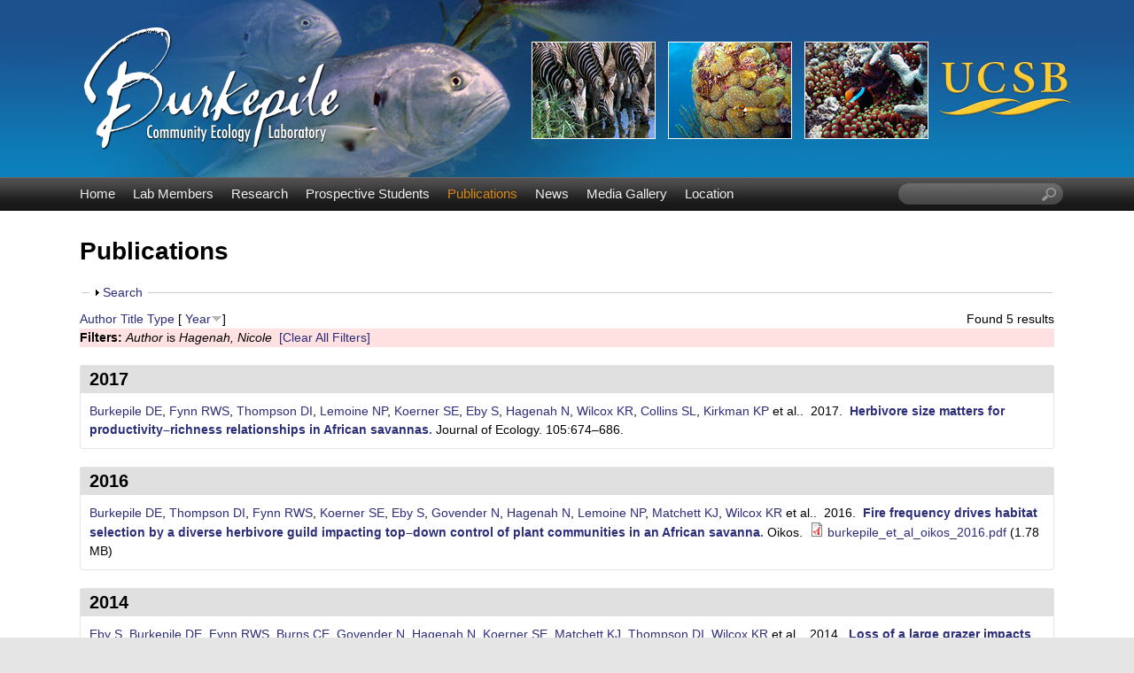

--- FILE ---
content_type: text/html; charset=utf-8
request_url: https://labs.eemb.ucsb.edu/burkepile/deron/publications?f%5Bauthor%5D=72&s=year&o=desc
body_size: 10027
content:
<!DOCTYPE html>
<!--[if lt IE 7]><html class="lt-ie9 lt-ie8 lt-ie7" lang="en" dir="ltr"><![endif]-->
<!--[if IE 7]><html class="lt-ie9 lt-ie8" lang="en" dir="ltr"><![endif]-->
<!--[if IE 8]><html class="lt-ie9" lang="en" dir="ltr"><![endif]-->
<!--[if gt IE 8]><!--><html lang="en" dir="ltr" prefix="content: http://purl.org/rss/1.0/modules/content/ dc: http://purl.org/dc/terms/ foaf: http://xmlns.com/foaf/0.1/ og: http://ogp.me/ns# rdfs: http://www.w3.org/2000/01/rdf-schema# sioc: http://rdfs.org/sioc/ns# sioct: http://rdfs.org/sioc/types# skos: http://www.w3.org/2004/02/skos/core# xsd: http://www.w3.org/2001/XMLSchema#"><!--<![endif]-->
<head>
<meta charset="utf-8" />
<link rel="shortcut icon" href="https://labs.eemb.ucsb.edu/burkepile/deron/sites/labs.eemb.ucsb.edu.burkepile.deron/themes/ellwood/css/images/favicon.png" type="image/png" />
<meta name="viewport" content="width=device-width, initial-scale=1.0, user-scalable=yes" />
<meta name="MobileOptimized" content="width" />
<meta name="HandheldFriendly" content="true" />
<meta name="apple-mobile-web-app-capable" content="yes" />
<meta name="generator" content="Drupal 7 (https://www.drupal.org)" />
<link rel="canonical" href="https://labs.eemb.ucsb.edu/burkepile/deron/publications" />
<link rel="shortlink" href="https://labs.eemb.ucsb.edu/burkepile/deron/publications" />
<title>Publications | Burkepile Community Ecology Laboratory | UC Santa Barbara</title>
<link type="text/css" rel="stylesheet" href="https://labs.eemb.ucsb.edu/burkepile/deron/sites/labs.eemb.ucsb.edu.burkepile.deron/files/css/css_TZbieptxQ2WaH43hFRS1UFsfaAtvFZCkQDB-onftrzo.css" media="all" />
<link type="text/css" rel="stylesheet" href="https://labs.eemb.ucsb.edu/burkepile/deron/sites/labs.eemb.ucsb.edu.burkepile.deron/files/css/css_LwEc_9DSsIL9AH8CXm_F0NaGUtF0s_uVWfc4Yz8cxs8.css" media="all" />
<link type="text/css" rel="stylesheet" href="https://labs.eemb.ucsb.edu/burkepile/deron/sites/labs.eemb.ucsb.edu.burkepile.deron/files/css/css_L0nExRmgPE-7LyGn-uPvlH-btxriUUDULzmEdEI_qsg.css" media="all" />
<link type="text/css" rel="stylesheet" href="https://labs.eemb.ucsb.edu/burkepile/deron/sites/labs.eemb.ucsb.edu.burkepile.deron/files/css/css_gNEsRQ40S9IfHW8wlDtnoA2saGaiih5ne5SjFuekeLY.css" media="screen" />
<link type="text/css" rel="stylesheet" href="https://labs.eemb.ucsb.edu/burkepile/deron/sites/labs.eemb.ucsb.edu.burkepile.deron/files/css/css_pyKDP9CBl4gg8JY1aHfBicFrxfROjpmyd2MENxaryG8.css" media="only screen" />
<link type="text/css" rel="stylesheet" href="https://labs.eemb.ucsb.edu/burkepile/deron/sites/labs.eemb.ucsb.edu.burkepile.deron/files/css/css_VklOt0AU9xsFXUiCbTqcH7zlj73RsE385c-9auGwgjQ.css" media="all" />
<link type="text/css" rel="stylesheet" href="https://labs.eemb.ucsb.edu/burkepile/deron/sites/labs.eemb.ucsb.edu.burkepile.deron/files/css/css_OG7ju_zKNAJPtPXE94t6vMtvBrek14bCY9smEI8u6oU.css" media="only screen" />

<!--[if lt IE 9]>
<link type="text/css" rel="stylesheet" href="https://labs.eemb.ucsb.edu/burkepile/deron/sites/labs.eemb.ucsb.edu.burkepile.deron/files/css/css_XRkx3K_ITiVgiELmmHW4MBQ9tsCd072IrAQPc7XwE_U.css" media="screen" />
<![endif]-->
<script type="text/javascript" src="https://labs.eemb.ucsb.edu/burkepile/deron/sites/labs.eemb.ucsb.edu.burkepile.deron/files/js/js_XmiWHvylOhjT-8Mdz8ifqF6zeBXgsRj826Bkgmw8tdQ.js"></script>
<script type="text/javascript" src="https://labs.eemb.ucsb.edu/burkepile/deron/sites/labs.eemb.ucsb.edu.burkepile.deron/files/js/js_KCd8rbJYUruV1tRJnh4um34UYvyhlrSVCPR1jNko2h8.js"></script>
<script type="text/javascript" src="https://labs.eemb.ucsb.edu/burkepile/deron/sites/labs.eemb.ucsb.edu.burkepile.deron/files/js/js_xXls2Q6TJKO3AT0ETk7X-uaw_5LyzgKN9m-XDoRT_hw.js"></script>
<script type="text/javascript">
<!--//--><![CDATA[//><!--
var _paq = _paq || [];(function(){var u=(("https:" == document.location.protocol) ? "https://webstats.lifesci.ucsb.edu/" : "http://webstats.lifesci.ucsb.edu/");_paq.push(["setSiteId", "39"]);_paq.push(["setTrackerUrl", u+"piwik.php"]);_paq.push(["setDoNotTrack", 1]);_paq.push(["trackPageView"]);_paq.push(["setIgnoreClasses", ["no-tracking","colorbox"]]);_paq.push(["enableLinkTracking"]);var d=document,g=d.createElement("script"),s=d.getElementsByTagName("script")[0];g.type="text/javascript";g.defer=true;g.async=true;g.src=u+"piwik.js";s.parentNode.insertBefore(g,s);})();
//--><!]]>
</script>
<script type="text/javascript" src="https://labs.eemb.ucsb.edu/burkepile/deron/sites/labs.eemb.ucsb.edu.burkepile.deron/files/js/js_a_XWH2S1EQaU85ypMDyQGiUfzPFez1IOZKxHnhGkv3E.js"></script>
<script type="text/javascript" src="https://labs.eemb.ucsb.edu/burkepile/deron/sites/labs.eemb.ucsb.edu.burkepile.deron/files/js/js_XmvUu_ZnQcG07GKj5KpNBDEIOYoZOKv33WULuVNe7RY.js"></script>
<script type="text/javascript">
<!--//--><![CDATA[//><!--
jQuery.extend(Drupal.settings, {"basePath":"\/burkepile\/deron\/","pathPrefix":"","setHasJsCookie":0,"ajaxPageState":{"theme":"ellwood","theme_token":"fyHuY44Qd_KeNEwCDkxwpYqDpT0ruRboRsoPMle9G78","js":{"sites\/all\/modules\/jquery_update\/replace\/jquery\/1.5\/jquery.min.js":1,"misc\/jquery-extend-3.4.0.js":1,"misc\/jquery-html-prefilter-3.5.0-backport.js":1,"misc\/jquery.once.js":1,"misc\/drupal.js":1,"misc\/form.js":1,"sites\/all\/libraries\/colorbox\/jquery.colorbox-min.js":1,"sites\/all\/modules\/colorbox\/js\/colorbox.js":1,"sites\/all\/modules\/colorbox\/styles\/plain\/colorbox_style.js":1,"sites\/all\/modules\/custom_search\/js\/custom_search.js":1,"sites\/all\/modules\/matomo\/matomo.js":1,"0":1,"misc\/collapse.js":1,"sites\/all\/themes\/adaptivetheme\/at_core\/scripts\/outside-events.js":1,"sites\/all\/themes\/adaptivetheme\/at_core\/scripts\/menu-toggle.js":1},"css":{"modules\/system\/system.base.css":1,"modules\/system\/system.menus.css":1,"modules\/system\/system.messages.css":1,"modules\/system\/system.theme.css":1,"sites\/all\/modules\/date\/date_api\/date.css":1,"sites\/all\/modules\/date\/date_popup\/themes\/datepicker.1.7.css":1,"modules\/field\/theme\/field.css":1,"modules\/node\/node.css":1,"modules\/search\/search.css":1,"modules\/user\/user.css":1,"sites\/all\/modules\/youtube\/css\/youtube.css":1,"sites\/all\/modules\/views\/css\/views.css":1,"sites\/all\/modules\/ckeditor\/css\/ckeditor.css":1,"sites\/all\/modules\/colorbox\/styles\/plain\/colorbox_style.css":1,"sites\/all\/modules\/ctools\/css\/ctools.css":1,"sites\/all\/modules\/biblio\/biblio.css":1,"sites\/all\/modules\/custom_search\/custom_search.css":1,"sites\/all\/themes\/adaptivetheme\/at_core\/css\/at.layout.css":1,"sites\/labs.eemb.ucsb.edu.burkepile.deron\/themes\/ellwood\/css\/global.base.css":1,"sites\/labs.eemb.ucsb.edu.burkepile.deron\/themes\/ellwood\/css\/global.styles.css":1,"public:\/\/adaptivetheme\/ellwood_files\/ellwood.responsive.layout.css":1,"public:\/\/adaptivetheme\/ellwood_files\/ellwood.menutoggle.css":1,"public:\/\/adaptivetheme\/ellwood_files\/ellwood.responsive.styles.css":1,"public:\/\/adaptivetheme\/ellwood_files\/ellwood.lt-ie9.layout.css":1}},"colorbox":{"opacity":"0.85","current":"{current} of {total}","previous":"\u00ab Prev","next":"Next \u00bb","close":"Close","maxWidth":"98%","maxHeight":"98%","fixed":true,"mobiledetect":true,"mobiledevicewidth":"480px","file_public_path":"\/burkepile\/deron\/sites\/labs.eemb.ucsb.edu.burkepile.deron\/files","specificPagesDefaultValue":"admin*\nimagebrowser*\nimg_assist*\nimce*\nnode\/add\/*\nnode\/*\/edit\nprint\/*\nprintpdf\/*\nsystem\/ajax\nsystem\/ajax\/*"},"custom_search":{"form_target":"_self","solr":0},"matomo":{"trackMailto":1,"trackColorbox":1},"urlIsAjaxTrusted":{"\/burkepile\/deron\/search\/node":true,"\/burkepile\/deron\/publications?f%5Bauthor%5D=72\u0026s=year\u0026o=desc":true},"adaptivetheme":{"ellwood":{"layout_settings":{"bigscreen":"three-col-grail","tablet_landscape":"three-col-grail","tablet_portrait":"one-col-stack","smalltouch_landscape":"one-col-stack","smalltouch_portrait":"one-col-stack"},"media_query_settings":{"bigscreen":"only screen and (min-width:1025px)","tablet_landscape":"only screen and (min-width:769px) and (max-width:1024px)","tablet_portrait":"only screen and (min-width:581px) and (max-width:768px)","smalltouch_landscape":"only screen and (min-width:321px) and (max-width:580px)","smalltouch_portrait":"only screen and (max-width:320px)"},"menu_toggle_settings":{"menu_toggle_tablet_portrait":"true","menu_toggle_tablet_landscape":"false"}}}});
//--><!]]>
</script>
<!--[if lt IE 9]>
<script src="https://labs.eemb.ucsb.edu/burkepile/deron/sites/all/themes/adaptivetheme/at_core/scripts/html5.js?rbdslm"></script>
<![endif]-->
</head>
<body class="html not-front not-logged-in no-sidebars page-publications site-name-hidden atr-7.x-3.x atv-7.x-3.2 site-name-burkepile-community-ecology-laboratory--uc-santa-barbara section-publications">
  <div id="skip-link" class="nocontent">
    <a href="#main-content" class="element-invisible element-focusable">Skip to main content</a>
  </div>
    <div id="page-wrapper">
  <div id="page" class="page at-mt">

    
    <div id="header-wrapper">
      <div class="container clearfix">
        <header id="header" class="clearfix" role="banner">

                      <!-- start: Branding -->
            <div id="branding" class="branding-elements clearfix">

                              <div id="logo">
                  <a href="/burkepile/deron/"><img class="site-logo" typeof="foaf:Image" src="https://labs.eemb.ucsb.edu/burkepile/deron/sites/labs.eemb.ucsb.edu.burkepile.deron/themes/ellwood/css/images/logo.png" alt="Burkepile Community Ecology Laboratory | UC Santa Barbara" /></a>                </div>
              
                              <!-- start: Site name and Slogan -->
                <div class="element-invisible h-group" id="name-and-slogan">

                                      <h1 class="element-invisible" id="site-name"><a href="/burkepile/deron/" title="Home page">Burkepile Community Ecology Laboratory | UC Santa Barbara</a></h1>
                  
                  
                </div><!-- /end #name-and-slogan -->
              

            </div><!-- /end #branding -->
          
        
        </header>
      </div>
    </div>

          <div id="nav-wrapper">
        <div class="container clearfix">
          <div id="menu-bar" class="nav clearfix"><nav id="block-system-main-menu" class="block block-system block-menu menu-wrapper menu-bar-wrapper clearfix at-menu-toggle odd first block-count-1 block-region-menu-bar block-main-menu"  role="navigation">  
      <h2 class="element-invisible block-title">☰ Menu</h2>
  
  <ul class="menu clearfix"><li class="first leaf menu-depth-1 menu-item-239"><a href="/burkepile/deron/">Home</a></li><li class="leaf menu-depth-1 menu-item-524"><a href="/burkepile/deron/members">Lab Members</a></li><li class="leaf menu-depth-1 menu-item-535"><a href="/burkepile/deron/research">Research</a></li><li class="leaf menu-depth-1 menu-item-1426"><a href="/burkepile/deron/content/prospective-students">Prospective Students</a></li><li class="leaf active-trail menu-depth-1 menu-item-533"><a href="/burkepile/deron/publications" class="active-trail active">Publications</a></li><li class="leaf menu-depth-1 menu-item-537"><a href="/burkepile/deron/news">News</a></li><li class="leaf menu-depth-1 menu-item-815"><a href="/burkepile/deron/media">Media Gallery</a></li><li class="last leaf menu-depth-1 menu-item-585"><a href="/burkepile/deron/location">Location</a></li></ul>
  </nav><div id="block-custom-search-blocks-1" class="block block-custom-search-blocks no-title menu-wrapper menu-bar-wrapper clearfix at-menu-toggle even last block-count-2 block-region-menu-bar block-1" >  
  
  <form class="search-form" role="search" action="/burkepile/deron/publications?f%5Bauthor%5D=72&amp;s=year&amp;o=desc" method="post" id="custom-search-blocks-form-1" accept-charset="UTF-8"><div><div class="form-item form-type-textfield form-item-custom-search-blocks-form-1">
  <label class="element-invisible" for="edit-custom-search-blocks-form-1--2">Search this site </label>
 <input title="Enter the terms you wish to search for." class="custom-search-box form-text" placeholder="" type="text" id="edit-custom-search-blocks-form-1--2" name="custom_search_blocks_form_1" value="" size="20" maxlength="128" />
</div>
<input type="hidden" name="delta" value="1" />
<input type="hidden" name="form_build_id" value="form-OeHuMYagAjE5UURoQI_mFWVm7opJqGJP1q29miJ05fE" />
<input type="hidden" name="form_id" value="custom_search_blocks_form_1" />
<div class="form-actions form-wrapper" id="edit-actions--2"><input style="display:none;" type="submit" id="edit-submit--3" name="op" value="" class="form-submit" /></div></div></form>
  </div></div>                            </div>
      </div>
    
    
    
    
    <div id="content-wrapper"><div class="container">
      <div id="columns"><div class="columns-inner clearfix">
        <div id="content-column"><div class="content-inner">

          
          <section id="main-content">

            
                          <header id="main-content-header" class="clearfix">

                                  <h1 id="page-title">Publications</h1>
                
                
              </header>
            
                          <div id="content">
                <div id="block-system-main" class="block block-system no-title odd first last block-count-3 block-region-content block-main" >  
  
  <div id="biblio-header" class="clear-block"><form action="/burkepile/deron/publications?f%5Bauthor%5D=72&amp;s=year&amp;o=desc" method="post" id="biblio-search-form" accept-charset="UTF-8"><div><fieldset class="collapsible collapsed form-wrapper" id="edit-search-form"><legend><span class="fieldset-legend">Search</span></legend><div class="fieldset-wrapper"><div class="container-inline biblio-search clear-block"><div class="form-item form-type-textfield form-item-keys">
  <input type="text" id="edit-keys" name="keys" value="" size="25" maxlength="255" class="form-text" />
</div>
<input type="submit" id="edit-submit" name="op" value="Publications search" class="form-submit" /></div><fieldset class="collapsible collapsed form-wrapper" id="edit-filters"><legend><span class="fieldset-legend">Show only items where</span></legend><div class="fieldset-wrapper"><div class="exposed-filters"><div class="clearfix form-wrapper" id="edit-status"><div class="filters form-wrapper" id="edit-filters--2"><div class="form-item form-type-select form-item-author">
  <label for="edit-author">Author </label>
 <select id="edit-author" name="author" class="form-select"><option value="any" selected="selected">any</option><option value="16"></option><option value="90">Adam, Thomas C</option><option value="52">Allgeier, Jacob E</option><option value="76">Amendola, Elizabeth </option><option value="786">Arias-Gonzaléz, Jesús E</option><option value="336">Ausio, Juan </option><option value="301">Avolio, Meghan L</option><option value="706">Baldwin, Daniel G</option><option value="561">Barneche, Diego R</option><option value="151">Bartels, Erich </option><option value="156">Barton, Mark B</option><option value="716">Becker, Danielle M</option><option value="68">Bernardi, Giacomo </option><option value="55">Bhatti, Laura H</option><option value="18">Blair, John M</option><option value="36">Blair, JM </option><option value="27">Blum, AJ </option><option value="496">Borkenhagen, Andrea K</option><option value="161">Boswell, Kevin M</option><option value="571">Brandl, Simon J</option><option value="651">Brooks, Andrew J</option><option value="17">Buis, Greg M</option><option value="37">Buis, G </option><option value="801">Burd, Adrian B</option><option value="2">Burkepile, Deron E</option><option value="12">Burkepile, DE </option><option value="51">Burkepile, Deron </option><option value="351">Burkepile, Deron Edward</option><option value="19">Burns, Catherine E</option><option value="60">Caporaso, Gregory </option><option value="631">Carpenter, Robert C</option><option value="576">Casey, Jordan M</option><option value="89">Catano, Laura B</option><option value="4">Caudill, Christopher C</option><option value="20">Chamberlain, Annikki J</option><option value="38">Chamberlain, A </option><option value="21">Chapman, Phillip L</option><option value="321">Cheema, Manjinder S</option><option value="7">Chequer, Alexander D</option><option value="636">Claudet, Joachim </option><option value="64">Clemente, Jose C</option><option value="516">Clements, Cody S</option><option value="196">Collado-Vides, Ligia </option><option value="216">Collado-Vides, L </option><option value="15">Collins, Dwight O</option><option value="22">Collins, Scott L</option><option value="39">Collins, SL </option><option value="44">Correa, Adrienne MS</option><option value="401">Cushman, Hall </option><option value="361">Donovan, MK </option><option value="531">Donovan, Mary K</option><option value="181">Doublet, Dejeanne </option><option value="616">Dougan, Katherine E</option><option value="57">Drews, Willem A</option><option value="191">Duran, Alain </option><option value="206">Duran, A </option><option value="85">Eby, Stephanie </option><option value="791">Edgar, Graham J</option><option value="446">Eitel, Michael </option><option value="346">Ezzat, Leïla </option><option value="796">Ferreira, Carlos EL</option><option value="221">Ferrer, VM </option><option value="711">Fischer, Janine N</option><option value="396">Forbes, Elizabeth S</option><option value="306">Forrestel, Elisabeth J</option><option value="251">Foster, Amelia </option><option value="136">Fourqurean, James W</option><option value="696">Freiwald, Jan </option><option value="81">Fuchs, Corinne </option><option value="286">Fuchs, Corinne E</option><option value="23">Fynn, Richard WS</option><option value="40">Fynn, RWS </option><option value="486">Gaulke, Christopher A</option><option value="84">Giery, Sean T</option><option value="236">Gonzalez-Díaz, SP </option><option value="24">Govender, Navashni </option><option value="781">Graham, Nicholas AJ</option><option value="93">Gunn, Bridgette K</option><option value="72">Hagenah, Nicole </option><option value="6">Hallinan, Zachary P</option><option value="31">Hamann, MT </option><option value="296">Hanan, Niall P</option><option value="3">Hay, Mark E</option><option value="131">Heithaus, Michael R</option><option value="366">Hodgson, G </option><option value="691">Hodgson, Gregor </option><option value="501">Hoffman, Ava </option><option value="541">Holbrook, Sally J</option><option value="14">Holland, MM </option><option value="35">Hoover, DL </option><option value="491">Hoover, David L</option><option value="766">Howe-Kerr, Lauren I</option><option value="271">Hunt, John H</option><option value="94">Kelley, Megan C</option><option value="101">Kelley, Megan </option><option value="30">Kelly, M </option><option value="326">Kim, Bohyun </option><option value="25">Kirkman, Kevin P</option><option value="41">Kirkman, KP </option><option value="436">Klinges, Grace </option><option value="411">Klope, Maggie </option><option value="34">Knapp, AK </option><option value="71">Knapp, Alan K</option><option value="66">Knight, Rob </option><option value="62">Knights, Dan </option><option value="73">Koerner, Sally E</option><option value="806">Kominoski, John S</option><option value="671">Kratochwill, Chelsey </option><option value="10">Kubanek, Julia </option><option value="841">La, Daniel </option><option value="601">LA Dell, Claire </option><option value="141">Ladd, Mark C</option><option value="32">Lajeunesse, Marc J</option><option value="471">Lamy, Thomas </option><option value="476">Landfield, Kaitlyn </option><option value="511">Landfield, Kaitlyn M</option><option value="58">Langille, Morgan GI</option><option value="56">Layman, Craig A</option><option value="50">Lemoine, Nathan </option><option value="54">Lemoine, Nathan P</option><option value="731">Lenihan, Hunter S</option><option value="33">Lind, Eric M</option><option value="641">Loiseau, Charles </option><option value="606">Longo, Guilherme O</option><option value="316">Lopes, Christian </option><option value="376">Maher, Rebecca L</option><option value="121">Malossi, Ryan J</option><option value="611">Manfrino, Carrie </option><option value="74">Matchett, Katherine J</option><option value="61">McDonald, Daniel </option><option value="811">McGlathery, Karen J</option><option value="461">McIlroy, Shelby </option><option value="82">McMinds, Ryan </option><option value="581">Mercière, Alexandre </option><option value="661">Merolla, Sarah </option><option value="266">Miller, Margaret W</option><option value="816">Miller, Robert J</option><option value="9">Mills, Heath J</option><option value="521">Moeller, Holly V</option><option value="13">Moore, MT </option><option value="586">Morat, Fabien </option><option value="431">Moreno, Shalimar </option><option value="821">Morris, James T</option><option value="391">Munsterman, Katrina S</option><option value="201">Nedimyer, Ken </option><option value="77">Nelson, Victoria </option><option value="836">Neumann, Kyle C</option><option value="686">Oliver, Thomas A</option><option value="92">Paddack, Michelle J</option><option value="226">Palma, L </option><option value="426">Palma, Laura </option><option value="1">Parker, John D</option><option value="751">Parravicini, Valeriano </option><option value="69">Patterson, Mark R</option><option value="96">Pawlik, Joseph R</option><option value="87">Payet, Jérôme P</option><option value="126">Peters, Joseph R</option><option value="441">Peters, Esther C</option><option value="48">Pritchard, Catharine </option><option value="53">Pritchard, Catharine E</option><option value="721">Putnam, Hollie M</option><option value="231">Ramos, A </option><option value="551">Rasher, Douglas B</option><option value="421">Reed, Daniel C</option><option value="756">Renzi, Julianna J</option><option value="63">Reyes, Joshua A</option><option value="341">Rice, Mallory Marie</option><option value="381">Rice, Mallory M</option><option value="331">Roberts, Steven B</option><option value="311">Rodriguez-Casariego, Javier A</option><option value="626">Rodriguez-Lanetty, Mauricio </option><option value="116">Rojas, Maria C</option><option value="49">Rosales, Stephanie </option><option value="111">Rosales, Stephanie M</option><option value="291">Roycroft, Madelyn V</option><option value="386">Roycroft, Madelyn </option><option value="28">Rutland, TJ </option><option value="91">Ruttenberg, Benjamin I</option><option value="186">Salminen, Juha-Pekka </option><option value="556">Schiettekatte, Nina MD</option><option value="481">Schmeltzer, Emily R</option><option value="831">Schmeltzer, Emily </option><option value="536">Schmitt, Russell J</option><option value="591">Schmitt, Melissa H</option><option value="146">Schrack, Elizabeth </option><option value="546">Scott, Jarrod J</option><option value="67">Sebens, Kenneth P</option><option value="46">Shantz, Andrew A</option><option value="211">Shantz, AA </option><option value="276">Sharp, William C</option><option value="456">Sharp, Koty H</option><option value="246">Sharpton, Thomas J</option><option value="166">Shaver, Elizabeth C</option><option value="676">Shlesinger, Tom </option><option value="776">Shore, Amanda N</option><option value="526">Silbiger, Nyssa J</option><option value="171">Silliman, Brian R</option><option value="771">Sims, Jordan A</option><option value="42">Smith, MD </option><option value="70">Smith, Melinda D</option><option value="11">Sobecky, Patricia A</option><option value="281">Speare, Kelly E</option><option value="596">Stears, Keenan </option><option value="666">Stensrud, Colton </option><option value="761">Strader, Marie E</option><option value="506">Strydom, Tercia </option><option value="356">Sully, S </option><option value="681">Sully, Shannon </option><option value="75">Tambling, Craig J</option><option value="646">Thiault, Lauric </option><option value="78">Thompson, Dave I</option><option value="43">Thurber, Rebecca Vega</option><option value="45">Thurber, Andrew R</option><option value="65">Thurber, Rebecca L Vega</option><option value="80">Thurber, Rebecca L Vega</option><option value="88">Thurber, Rebecca Vega</option><option value="621">Thurber, Rebecca Lisette Ve</option><option value="371">Van Woesik, R </option><option value="701">van Woesik, Robert </option><option value="566">Villéger, Sébastien </option><option value="741">Wale, Nina </option><option value="241">Wang, Lu </option><option value="656">Washburn, Libe </option><option value="736">Weeks, Brian C</option><option value="47">Welsh, Rory </option><option value="106">Welsh, Rory M</option><option value="746">Wenger, Seth J</option><option value="29">Wierzbicki, A </option><option value="86">Wilcox, Kevin R</option><option value="26">Wilkins, SP </option><option value="5">Wilson, Alan E</option><option value="726">Winslow, Erin M</option><option value="466">Wong, Jane CY</option><option value="8">Woodson, Brock </option><option value="451">Wörheide, Gert </option><option value="846">Yoo, Hyemin </option><option value="406">Young, Truman P</option><option value="416">Young, Hillary S</option><option value="59">Zaneveld, Jesse </option><option value="83">Zaneveld, Jesse R</option><option value="176">Zenone, Aubree M</option><option value="79">Zinn, Andrew D</option><option value="826">Zinnert, Julie C</option></select>
</div>
<div class="form-item form-type-select form-item-type">
  <label for="edit-type">Type </label>
 <select id="edit-type" name="type" class="form-select"><option value="any" selected="selected">any</option><option value="102">Journal Article</option><option value="103">Conference Paper</option><option value="108">Thesis</option></select>
</div>
<div class="form-item form-type-select form-item-term-id">
  <label for="edit-term-id">Term </label>
 <select id="edit-term-id" name="term_id" class="form-select"><option value="any" selected="selected">any</option></select>
</div>
<div class="form-item form-type-select form-item-year">
  <label for="edit-year">Year </label>
 <select id="edit-year" name="year" class="form-select"><option value="any" selected="selected">any</option><option value="2023">2023</option><option value="2022">2022</option><option value="2021">2021</option><option value="2020">2020</option><option value="2019">2019</option><option value="2018">2018</option><option value="2017">2017</option><option value="2016">2016</option><option value="2015">2015</option><option value="2014">2014</option><option value="2013">2013</option><option value="2012">2012</option><option value="2011">2011</option><option value="2010">2010</option><option value="2009">2009</option><option value="2008">2008</option><option value="2007">2007</option><option value="2006">2006</option><option value="2004">2004</option><option value="2002">2002</option><option value="2000">2000</option></select>
</div>
<div class="form-item form-type-select form-item-keyword">
  <label for="edit-keyword">Keyword </label>
 <select id="edit-keyword" name="keyword" class="form-select"><option value="any" selected="selected">any</option></select>
</div>
</div><div class="container-inline form-actions form-wrapper" id="edit-actions"><input type="submit" id="edit-submit--2" name="op" value="Filter" class="form-submit" /></div></div></div></div></fieldset>
</div></fieldset>
<input type="hidden" name="form_build_id" value="form-k7H3RA4IHklRpJIVbEA8oi74sj54T-JUDCpV4oeZStI" />
<input type="hidden" name="form_id" value="biblio_search_form" />
</div></form><div class="biblio-export">Found 5 results</div> <a href="/burkepile/deron/publications?f%5Bauthor%5D=72&amp;s=author&amp;o=asc" title="Click a second time to reverse the sort order" class="active">Author</a>  <a href="/burkepile/deron/publications?f%5Bauthor%5D=72&amp;s=title&amp;o=asc" title="Click a second time to reverse the sort order" class="active">Title</a>  <a href="/burkepile/deron/publications?f%5Bauthor%5D=72&amp;s=type&amp;o=asc" title="Click a second time to reverse the sort order" class="active">Type</a>  [ <a href="/burkepile/deron/publications?f%5Bauthor%5D=72&amp;s=year&amp;o=asc" title="Click a second time to reverse the sort order" class="active active">Year</a><img typeof="foaf:Image" class="image-style-none" src="https://labs.eemb.ucsb.edu/burkepile/deron/sites/all/modules/biblio/misc/arrow-asc.png" alt="(Asc)" />] <div class="biblio-filter-status"><div class="biblio-current-filters"><b>Filters: </b><em class="placeholder">Author</em> is <em class="placeholder">Hagenah, Nicole</em>&nbsp;&nbsp;<a href="/burkepile/deron/publications/filter/clear?s=year&amp;o=desc">[Clear All Filters]</a></div></div></div><div class="biblio-category-section"><div class="biblio-separator-bar">2017</div><div class="biblio-entry"><span class="biblio-authors"><a href="/burkepile/deron/publications?f%5Bauthor%5D=2&amp;s=year&amp;o=desc" rel="nofollow" class="active">Burkepile DE</a>, <a href="/burkepile/deron/publications?f%5Bauthor%5D=23&amp;s=year&amp;o=desc" rel="nofollow" class="active">Fynn RWS</a>, <a href="/burkepile/deron/publications?f%5Bauthor%5D=78&amp;s=year&amp;o=desc" rel="nofollow" class="active">Thompson DI</a>, <a href="/burkepile/deron/publications?f%5Bauthor%5D=54&amp;s=year&amp;o=desc" rel="nofollow" class="active">Lemoine NP</a>, <a href="/burkepile/deron/publications?f%5Bauthor%5D=73&amp;s=year&amp;o=desc" rel="nofollow" class="active">Koerner SE</a>, <a href="/burkepile/deron/publications?f%5Bauthor%5D=85&amp;s=year&amp;o=desc" rel="nofollow" class="active">Eby S</a>, <a href="/burkepile/deron/publications?f%5Bauthor%5D=72&amp;s=year&amp;o=desc" rel="nofollow" class="active">Hagenah N</a>, <a href="/burkepile/deron/publications?f%5Bauthor%5D=86&amp;s=year&amp;o=desc" rel="nofollow" class="active">Wilcox KR</a>, <a href="/burkepile/deron/publications?f%5Bauthor%5D=22&amp;s=year&amp;o=desc" rel="nofollow" class="active">Collins SL</a>, <a href="/burkepile/deron/publications?f%5Bauthor%5D=25&amp;s=year&amp;o=desc" rel="nofollow" class="active">Kirkman KP</a> et al.</span>.&nbsp; 
2017.&nbsp;&nbsp;<span class="biblio-title"><a href="/burkepile/deron/publications/606">Herbivore size matters for productivity–richness relationships in African savannas</a>. </span>Journal of Ecology. 105:674–686.<span class="Z3988" title="ctx_ver=Z39.88-2004&amp;rft_val_fmt=info%3Aofi%2Ffmt%3Akev%3Amtx%3Ajournal&amp;rft.atitle=Herbivore+size+matters+for+productivity%E2%80%93richness+relationships+in+African+savannas&amp;rft.title=Journal+of+Ecology&amp;rft.date=2017&amp;rft.volume=105&amp;rft.spage=674%E2%80%93686&amp;rft.aulast=Burkepile&amp;rft.aufirst=Deron&amp;rft.au=Fynn%2C+Richard&amp;rft.au=Thompson%2C+Dave&amp;rft.au=Lemoine%2C+Nathan&amp;rft.au=Koerner%2C+Sally&amp;rft.au=Eby%2C+Stephanie&amp;rft.au=Hagenah%2C+Nicole&amp;rft.au=Wilcox%2C+Kevin&amp;rft.au=Collins%2C+Scott&amp;rft.au=Kirkman%2C+Kevin&amp;rft.au=Kirkman%2C+Kevin"></span></div></div><div class="biblio-category-section"><div class="biblio-separator-bar">2016</div><div class="biblio-entry"><span class="biblio-authors"><a href="/burkepile/deron/publications?f%5Bauthor%5D=2&amp;s=year&amp;o=desc" rel="nofollow" class="active">Burkepile DE</a>, <a href="/burkepile/deron/publications?f%5Bauthor%5D=78&amp;s=year&amp;o=desc" rel="nofollow" class="active">Thompson DI</a>, <a href="/burkepile/deron/publications?f%5Bauthor%5D=23&amp;s=year&amp;o=desc" rel="nofollow" class="active">Fynn RWS</a>, <a href="/burkepile/deron/publications?f%5Bauthor%5D=73&amp;s=year&amp;o=desc" rel="nofollow" class="active">Koerner SE</a>, <a href="/burkepile/deron/publications?f%5Bauthor%5D=85&amp;s=year&amp;o=desc" rel="nofollow" class="active">Eby S</a>, <a href="/burkepile/deron/publications?f%5Bauthor%5D=24&amp;s=year&amp;o=desc" rel="nofollow" class="active">Govender N</a>, <a href="/burkepile/deron/publications?f%5Bauthor%5D=72&amp;s=year&amp;o=desc" rel="nofollow" class="active">Hagenah N</a>, <a href="/burkepile/deron/publications?f%5Bauthor%5D=54&amp;s=year&amp;o=desc" rel="nofollow" class="active">Lemoine NP</a>, <a href="/burkepile/deron/publications?f%5Bauthor%5D=74&amp;s=year&amp;o=desc" rel="nofollow" class="active">Matchett KJ</a>, <a href="/burkepile/deron/publications?f%5Bauthor%5D=86&amp;s=year&amp;o=desc" rel="nofollow" class="active">Wilcox KR</a> et al.</span>.&nbsp; 
2016.&nbsp;&nbsp;<span class="biblio-title"><a href="/burkepile/deron/publications/496">Fire frequency drives habitat selection by a diverse herbivore guild impacting top–down control of plant communities in an African savanna</a>. </span>Oikos. <span class="Z3988" title="ctx_ver=Z39.88-2004&amp;rft_val_fmt=info%3Aofi%2Ffmt%3Akev%3Amtx%3Ajournal&amp;rft.atitle=Fire+frequency+drives+habitat+selection+by+a+diverse+herbivore+guild+impacting+top%E2%80%93down+control+of+plant+communities+in+an+African+savanna&amp;rft.title=Oikos&amp;rft.date=2016&amp;rft.aulast=Burkepile&amp;rft.aufirst=Deron&amp;rft.au=Thompson%2C+Dave&amp;rft.au=Fynn%2C+Richard&amp;rft.au=Koerner%2C+Sally&amp;rft.au=Eby%2C+Stephanie&amp;rft.au=Govender%2C+Navashni&amp;rft.au=Hagenah%2C+Nicole&amp;rft.au=Lemoine%2C+Nathan&amp;rft.au=Matchett%2C+Katherine&amp;rft.au=Wilcox%2C+Kevin&amp;rft.au=Wilcox%2C+Kevin"></span><span class="biblio_file_links"><span class="file"><img class="file-icon" alt="PDF icon" title="application/pdf" src="/burkepile/deron/modules/file/icons/application-pdf.png" /> <a href="https://labs.eemb.ucsb.edu/burkepile/deron/sites/labs.eemb.ucsb.edu.burkepile.deron/files/pubs/burkepile_et_al_oikos_2016.pdf" type="application/pdf; length=1868363">burkepile_et_al_oikos_2016.pdf</a></span>&nbsp;(1.78 MB)</span></div></div><div class="biblio-category-section"><div class="biblio-separator-bar">2014</div><div class="biblio-entry"><span class="biblio-authors"><a href="/burkepile/deron/publications?f%5Bauthor%5D=85&amp;s=year&amp;o=desc" rel="nofollow" class="active">Eby S</a>, <a href="/burkepile/deron/publications?f%5Bauthor%5D=2&amp;s=year&amp;o=desc" rel="nofollow" class="active">Burkepile DE</a>, <a href="/burkepile/deron/publications?f%5Bauthor%5D=23&amp;s=year&amp;o=desc" rel="nofollow" class="active">Fynn RWS</a>, <a href="/burkepile/deron/publications?f%5Bauthor%5D=19&amp;s=year&amp;o=desc" rel="nofollow" class="active">Burns CE</a>, <a href="/burkepile/deron/publications?f%5Bauthor%5D=24&amp;s=year&amp;o=desc" rel="nofollow" class="active">Govender N</a>, <a href="/burkepile/deron/publications?f%5Bauthor%5D=72&amp;s=year&amp;o=desc" rel="nofollow" class="active">Hagenah N</a>, <a href="/burkepile/deron/publications?f%5Bauthor%5D=73&amp;s=year&amp;o=desc" rel="nofollow" class="active">Koerner SE</a>, <a href="/burkepile/deron/publications?f%5Bauthor%5D=74&amp;s=year&amp;o=desc" rel="nofollow" class="active">Matchett KJ</a>, <a href="/burkepile/deron/publications?f%5Bauthor%5D=78&amp;s=year&amp;o=desc" rel="nofollow" class="active">Thompson DI</a>, <a href="/burkepile/deron/publications?f%5Bauthor%5D=86&amp;s=year&amp;o=desc" rel="nofollow" class="active">Wilcox KR</a> et al.</span>.&nbsp; 
2014.&nbsp;&nbsp;<span class="biblio-title"><a href="/burkepile/deron/publications/349">Loss of a large grazer impacts savanna grassland plant communities similarly in North America and South Africa</a>. </span>Oecologia. 175:293–303.<span class="Z3988" title="ctx_ver=Z39.88-2004&amp;rft_val_fmt=info%3Aofi%2Ffmt%3Akev%3Amtx%3Ajournal&amp;rft.atitle=Loss+of+a+large+grazer+impacts+savanna+grassland+plant+communities+similarly+in+North+America+and+South+Africa&amp;rft.title=Oecologia&amp;rft.date=2014&amp;rft.volume=175&amp;rft.spage=293%E2%80%93303&amp;rft.aulast=Eby&amp;rft.aufirst=Stephanie&amp;rft.au=Burkepile%2C+Deron&amp;rft.au=Fynn%2C+Richard&amp;rft.au=Burns%2C+Catherine&amp;rft.au=Govender%2C+Navashni&amp;rft.au=Hagenah%2C+Nicole&amp;rft.au=Koerner%2C+Sally&amp;rft.au=Matchett%2C+Katherine&amp;rft.au=Thompson%2C+Dave&amp;rft.au=Wilcox%2C+Kevin&amp;rft.au=Wilcox%2C+Kevin&amp;rft.pub=Springer+Berlin+Heidelberg"></span><span class="biblio_file_links"><span class="file"><img class="file-icon" alt="PDF icon" title="application/pdf" src="/burkepile/deron/modules/file/icons/application-pdf.png" /> <a href="https://labs.eemb.ucsb.edu/burkepile/deron/sites/labs.eemb.ucsb.edu.burkepile.deron/files/pubs/eby_et_al_oecologia_2014.pdf" type="application/pdf; length=438824">eby_et_al_oecologia_2014.pdf</a></span>&nbsp;(428.54 KB)</span></div><div class="biblio-entry"><span class="biblio-authors"><a href="/burkepile/deron/publications?f%5Bauthor%5D=73&amp;s=year&amp;o=desc" rel="nofollow" class="active">Koerner SE</a>, <a href="/burkepile/deron/publications?f%5Bauthor%5D=2&amp;s=year&amp;o=desc" rel="nofollow" class="active">Burkepile DE</a>, <a href="/burkepile/deron/publications?f%5Bauthor%5D=23&amp;s=year&amp;o=desc" rel="nofollow" class="active">Fynn RWS</a>, <a href="/burkepile/deron/publications?f%5Bauthor%5D=19&amp;s=year&amp;o=desc" rel="nofollow" class="active">Burns CE</a>, <a href="/burkepile/deron/publications?f%5Bauthor%5D=85&amp;s=year&amp;o=desc" rel="nofollow" class="active">Eby S</a>, <a href="/burkepile/deron/publications?f%5Bauthor%5D=24&amp;s=year&amp;o=desc" rel="nofollow" class="active">Govender N</a>, <a href="/burkepile/deron/publications?f%5Bauthor%5D=72&amp;s=year&amp;o=desc" rel="nofollow" class="active">Hagenah N</a>, <a href="/burkepile/deron/publications?f%5Bauthor%5D=74&amp;s=year&amp;o=desc" rel="nofollow" class="active">Matchett KJ</a>, <a href="/burkepile/deron/publications?f%5Bauthor%5D=78&amp;s=year&amp;o=desc" rel="nofollow" class="active">Thompson DI</a>, <a href="/burkepile/deron/publications?f%5Bauthor%5D=86&amp;s=year&amp;o=desc" rel="nofollow" class="active">Wilcox KR</a> et al.</span>.&nbsp; 
2014.&nbsp;&nbsp;<span class="biblio-title"><a href="/burkepile/deron/publications/350">Plant community response to loss of large herbivores differs between North American and South African savanna grasslands</a>. </span>Ecology. 95:808–816.<span class="Z3988" title="ctx_ver=Z39.88-2004&amp;rft_val_fmt=info%3Aofi%2Ffmt%3Akev%3Amtx%3Ajournal&amp;rft.atitle=Plant+community+response+to+loss+of+large+herbivores+differs+between+North+American+and+South+African+savanna+grasslands&amp;rft.title=Ecology&amp;rft.date=2014&amp;rft.volume=95&amp;rft.spage=808%E2%80%93816&amp;rft.aulast=Koerner&amp;rft.aufirst=Sally&amp;rft.au=Burkepile%2C+Deron&amp;rft.au=Fynn%2C+Richard&amp;rft.au=Burns%2C+Catherine&amp;rft.au=Eby%2C+Stephanie&amp;rft.au=Govender%2C+Navashni&amp;rft.au=Hagenah%2C+Nicole&amp;rft.au=Matchett%2C+Katherine&amp;rft.au=Thompson%2C+Dave&amp;rft.au=Wilcox%2C+Kevin&amp;rft.au=Wilcox%2C+Kevin&amp;rft.pub=Ecological+Society+of+America"></span><span class="biblio_file_links"><span class="file"><img class="file-icon" alt="PDF icon" title="application/pdf" src="/burkepile/deron/modules/file/icons/application-pdf.png" /> <a href="https://labs.eemb.ucsb.edu/burkepile/deron/sites/labs.eemb.ucsb.edu.burkepile.deron/files/pubs/koerner_etal_2014_ecology.pdf" type="application/pdf; length=4769435">koerner_etal_2014_ecology.pdf</a></span>&nbsp;(4.55 MB)</span></div><div class="biblio-entry"><span class="biblio-authors"><a href="/burkepile/deron/publications?f%5Bauthor%5D=25&amp;s=year&amp;o=desc" rel="nofollow" class="active">Kirkman KP</a>, <a href="/burkepile/deron/publications?f%5Bauthor%5D=22&amp;s=year&amp;o=desc" rel="nofollow" class="active">Collins SL</a>, <a href="/burkepile/deron/publications?f%5Bauthor%5D=70&amp;s=year&amp;o=desc" rel="nofollow" class="active">Smith MD</a>, <a href="/burkepile/deron/publications?f%5Bauthor%5D=71&amp;s=year&amp;o=desc" rel="nofollow" class="active">Knapp AK</a>, <a href="/burkepile/deron/publications?f%5Bauthor%5D=2&amp;s=year&amp;o=desc" rel="nofollow" class="active">Burkepile DE</a>, <a href="/burkepile/deron/publications?f%5Bauthor%5D=19&amp;s=year&amp;o=desc" rel="nofollow" class="active">Burns CE</a>, <a href="/burkepile/deron/publications?f%5Bauthor%5D=23&amp;s=year&amp;o=desc" rel="nofollow" class="active">Fynn RWS</a>, <a href="/burkepile/deron/publications?f%5Bauthor%5D=72&amp;s=year&amp;o=desc" rel="nofollow" class="active">Hagenah N</a>, <a href="/burkepile/deron/publications?f%5Bauthor%5D=73&amp;s=year&amp;o=desc" rel="nofollow" class="active">Koerner SE</a>, <a href="/burkepile/deron/publications?f%5Bauthor%5D=74&amp;s=year&amp;o=desc" rel="nofollow" class="active">Matchett KJ</a> et al.</span>.&nbsp; 
2014.&nbsp;&nbsp;<span class="biblio-title"><a href="/burkepile/deron/publications/344">Responses to fire differ between South African and North American grassland communities</a>. </span>Journal of Vegetation Science. 25:793–804.<span class="Z3988" title="ctx_ver=Z39.88-2004&amp;rft_val_fmt=info%3Aofi%2Ffmt%3Akev%3Amtx%3Ajournal&amp;rft.atitle=Responses+to+fire+differ+between+South+African+and+North+American+grassland+communities&amp;rft.title=Journal+of+Vegetation+Science&amp;rft.date=2014&amp;rft.volume=25&amp;rft.spage=793%E2%80%93804&amp;rft.aulast=Kirkman&amp;rft.aufirst=Kevin&amp;rft.au=Collins%2C+Scott&amp;rft.au=Smith%2C+Melinda&amp;rft.au=Knapp%2C+Alan&amp;rft.au=Burkepile%2C+Deron&amp;rft.au=Burns%2C+Catherine&amp;rft.au=Fynn%2C+Richard&amp;rft.au=Hagenah%2C+Nicole&amp;rft.au=Koerner%2C+Sally&amp;rft.au=Matchett%2C+Katherine&amp;rft.au=Matchett%2C+Katherine"></span><span class="biblio_file_links"><span class="file"><img class="file-icon" alt="PDF icon" title="application/pdf" src="/burkepile/deron/modules/file/icons/application-pdf.png" /> <a href="https://labs.eemb.ucsb.edu/burkepile/deron/sites/labs.eemb.ucsb.edu.burkepile.deron/files/pubs/kirkman_et_al_j_veg_sci_2014.pdf" type="application/pdf; length=456980">kirkman_et_al_j_veg_sci_2014.pdf</a></span>&nbsp;(446.27 KB)</span></div></div>
  </div>              </div>
            
            
            
          </section>

          
        </div></div>

                
      </div></div>
    </div></div>

    
          <div id="footer-wrapper">
        <div class="container clearfix">
          <footer id="footer" class="clearfix" role="contentinfo">
            <div class="region region-footer"><div class="region-inner clearfix"><div id="block-block-1" class="block block-block no-title odd first last block-count-4 block-region-footer block-1" ><div class="block-inner clearfix">  
  
  <div class="block-content content">Burkepile Community Ecology Laboratory • <a href="https://www.eemb.ucsb.edu/"> Ecology, Evolution, and Marine Biology</a> • <a href="https://www.ucsb.edu/">University of California, Santa Barbara</a><br />
Copyright © 2019 The Regents of the University of California, All Rights Reserved.<br />
<a href="/burkepile/deron/info">Site Information</a> • <a href="http://www.policy.ucsb.edu/terms-of-use">Terms of Use</a> • <a href="http://www.policy.ucsb.edu/privacy-notification">Privacy</a> • <a href="/burkepile/deron/user/login">User Login</a>
</div>
  </div></div></div></div>                      </footer>
        </div>
      </div>
    
  </div>
</div>
  </body>
</html>


--- FILE ---
content_type: text/css
request_url: https://labs.eemb.ucsb.edu/burkepile/deron/sites/labs.eemb.ucsb.edu.burkepile.deron/files/css/css_pyKDP9CBl4gg8JY1aHfBicFrxfROjpmyd2MENxaryG8.css
body_size: 1019
content:
#main-content,.block-inner,.pane-inner,.menu-wrapper,.branding-elements,.breadcrumb-wrapper,.attribution,.at-panel .rounded-corner,.block-panels-mini > .block-title,.rendered-by-ds .at-panel .region-inner,div.messages,.at-gutter{margin-left:20px;margin-right:20px;}#content .panel-display,#content .panel-flexible{margin-left:-20px;margin-right:-20px;}@media only screen and (min-width:321px) and (max-width:580px){.container{width:100%}div#content-column,div.content-inner,.sidebar-first div.content-inner,.sidebar-second div.content-inner,.two-sidebars div.content-inner,div.sidebar,.sidebar-first div.sidebar,.sidebar-second div.sidebar,.two-sidebars div.sidebar,div.region .block{float:none;clear:both;display:block;width:100%;margin-left:0;margin-right:0}.at-panel .region{display:inline;float:left}.two-brick > .panel-row > .region,.two-66-33 > .region,.two-33-66 > .region,.two-50 > .region,.three-50-25-25 > .region,.three-25-25-50 > .region,.three-25-50-25 > .region,.three-3x33 > .region,.four-4x25 > .panel-row > .region,.four-4x25 > .panel-row,.five-5x20 > .panel-row > .region,.five-5x20 > .panel-row,.three-inset-left > .inset-wrapper,.three-inset-left > .inset-wrapper > .region,.three-inset-left > .region-three-inset-left-sidebar,.three-inset-right > .inset-wrapper,.three-inset-right > .inset-wrapper > .region,.three-inset-right > .region-three-inset-right-sidebar,.six-6x16 > .panel-row > .region,.six-6x16 > .panel-row{float:none;display:block;width:100%;clear:both}}@media only screen and (min-width:581px) and (max-width:768px){.container{width:100%}div#content-column,div.content-inner,.sidebar-first div.content-inner,.sidebar-second div.content-inner,.two-sidebars div.content-inner,div.sidebar,.sidebar-first div.sidebar,.sidebar-second div.sidebar,.two-sidebars div.sidebar,div.region .block{float:none;clear:both;display:block;width:100%;margin-left:0;margin-right:0}.at-panel .region{display:inline;float:left}.two-brick > .panel-row{float:none}.two-brick > .panel-row > .region,.two-50 > .region,.three-50-25-25 > .region-three-50-25-25-second,.three-50-25-25 .region-three-50-25-25-third,.three-3x33 > .region,.four-4x25 > .panel-row > .region,.five-5x20 > .panel-row > div.region{width:50%}.two-66-33 > .region-two-66-33-first,.two-33-66 > .region-two-33-66-second{width:66.666666%}.two-66-33 > .region-two-66-33-second,.two-33-66 > .region-two-33-66-first{width:33.333333%}.three-50-25-25 > .region-three-50-25-25-first,.three-25-25-50 > .region-three-25-25-50-first,.three-25-50-25 > .region-three-25-50-25-first,.three-3x33 > div.region-three-33-first,.four-4x25 > .panel-row,.five-5x20 > div.panel-row,.five-5x20 > div.panel-row > div.region-five-fifth,.three-inset-left > .inset-wrapper > .region,.three-inset-right > .inset-wrapper > .region,.six-6x16 > .panel-row{float:none;display:block;width:100%;clear:both}.three-25-25-50 > div.region-three-25-25-50-second,.three-25-50-25 > div.region-three-25-50-25-third,.three-inset-right > .region-three-inset-right-sidebar{width:25%}.three-25-25-50 > div.region-three-25-25-50-third,.three-25-50-25 > div.region-three-25-50-25-second{width:75%}.three-inset-left > .region-three-inset-left-sidebar{width:25%;float:right}.three-inset-left > .inset-wrapper{width:75%;float:right}.three-inset-right > .inset-wrapper{width:75%;float:left}.six-6x16 > .panel-row > .region{width:50%;float:left}}@media only screen and (min-width:769px) and (max-width:1024px){.container{width:100%}#content-column,.content-column,div.sidebar{float:left;clear:none}.two-sidebars .content-inner{margin-left:20%;margin-right:36%}.sidebar-first .content-inner{margin-left:20%;margin-right:0}.sidebar-second .content-inner{margin-right:36%;margin-left:0}.region-sidebar-first{width:20%;margin-left:-100%}.region-sidebar-second{width:36%;margin-left:-36%}.at-panel .region{display:inline;float:left}.two-brick > .panel-row{float:none}.two-brick > .panel-row > .region,.two-50 > .region,.three-50-25-25 > div.region-three-50-25-25-first,.three-25-25-50 > div.region-three-25-25-50-third,.three-25-50-25 > div.region-three-25-50-25-second,.five-5x20 > .row-1 > .region{width:50%}.two-66-33 > .region-two-66-33-first,.two-33-66 > .region-two-33-66-second,.three-inset-left > .inset-wrapper > div.region-three-inset-left-middle,.three-inset-right > .inset-wrapper > div.region-three-inset-right-middle{width:66.666666%}.two-66-33 > .region-two-66-33-second,.two-33-66 > .region-two-33-66-first,.three-3x33 > .region,.five-5x20 > .row-2 > .region,.three-inset-left > .inset-wrapper > div.region-three-inset-left-inset,.three-inset-right > .inset-wrapper > div.region-three-inset-right-inset{width:33.333333%}.three-50-25-25 > .region,.three-25-25-50 > .region,.three-25-50-25 > .region,.three-inset-left > .region-three-inset-left-sidebar,.three-inset-right > .region-three-inset-right-sidebar{width:25%}.four-4x25 > .panel-row > .region,.four-4x25 > .panel-row{width:50%;float:left}.five-5x20 > .row-1{width:40%}.five-5x20 > .row-2{width:60%}.five-5x20 > .panel-row{float:left}.three-inset-left > .region-three-inset-left-sidebar,.three-inset-left > .inset-wrapper,.three-inset-left > .inset-wrapper > .region-three-inset-left-middle{float:right}.three-inset-left > .inset-wrapper{width:75%}.three-inset-left > .inset-wrapper > .region,.three-inset-right > .inset-wrapper > .region{width:100%}.three-inset-right > .inset-wrapper{width:75%;float:left}.six-6x16 > .panel-row{width:33.333333%;float:left}.six-6x16 > .panel-row > .region{float:none;display:block;width:100%;clear:both}}@media only screen and (min-width:1025px){.container{width:100%;max-width:1140px}#content-column,.content-column,div.sidebar{float:left;clear:none}.two-sidebars .content-inner{margin-left:20%;margin-right:32%}.sidebar-first .content-inner{margin-left:20%;margin-right:0}.sidebar-second .content-inner{margin-right:32%;margin-left:0}.region-sidebar-first{width:20%;margin-left:-100%}.region-sidebar-second{width:32%;margin-left:-32%}.at-panel .region{display:inline;float:left}.two-brick > .panel-row{float:none}.two-brick > .panel-row > .region,.two-50 > .region,.three-50-25-25 > div.region-three-50-25-25-first,.three-25-25-50 > div.region-three-25-25-50-third,.three-25-50-25 > div.region-three-25-50-25-second,.five-5x20 > .row-1 div.region-five-first,.five-5x20 .row-1 div.region-five-second{width:50%}.two-66-33 > .region-two-66-33-first,.two-33-66 > .region-two-33-66-second,.three-inset-left > .inset-wrapper > div.region-three-inset-left-middle,.three-inset-right > .inset-wrapper > div.region-three-inset-right-middle{width:66.666666%}.two-66-33 > .region-two-66-33-second,.two-33-66 > .region-two-33-66-first,.three-3x33 > .region,.five-5x20 > .panel-row > .region,.three-inset-left > .inset-wrapper > div.region-three-inset-left-inset,.three-inset-right > .inset-wrapper > div.region-three-inset-right-inset{width:33.333333%}.three-50-25-25 > .region,.three-25-25-50 > .region,.three-25-50-25 > .region,.three-inset-left > .region-three-inset-left-sidebar,.three-inset-right > .region-three-inset-right-sidebar{width:25%}.four-4x25 > .panel-row > .region,.four-4x25 > .panel-row{width:50%;float:left}.five-5x20 > .panel-row,.six-6x16 > .panel-row > .region{float:none;display:block;width:100%;clear:both}.three-inset-left > .region-three-inset-left-sidebar,.three-inset-left > .inset-wrapper,.three-inset-left > .inset-wrapper > .region-three-inset-left-middle{float:right}.three-inset-left > .inset-wrapper{width:75%}.three-inset-left > .inset-wrapper > .region,.three-inset-right > .inset-wrapper > .region{width:100%}.three-inset-right > .inset-wrapper{width:75%;float:left}.six-6x16 > .panel-row{width:33.333333%;float:left}}
